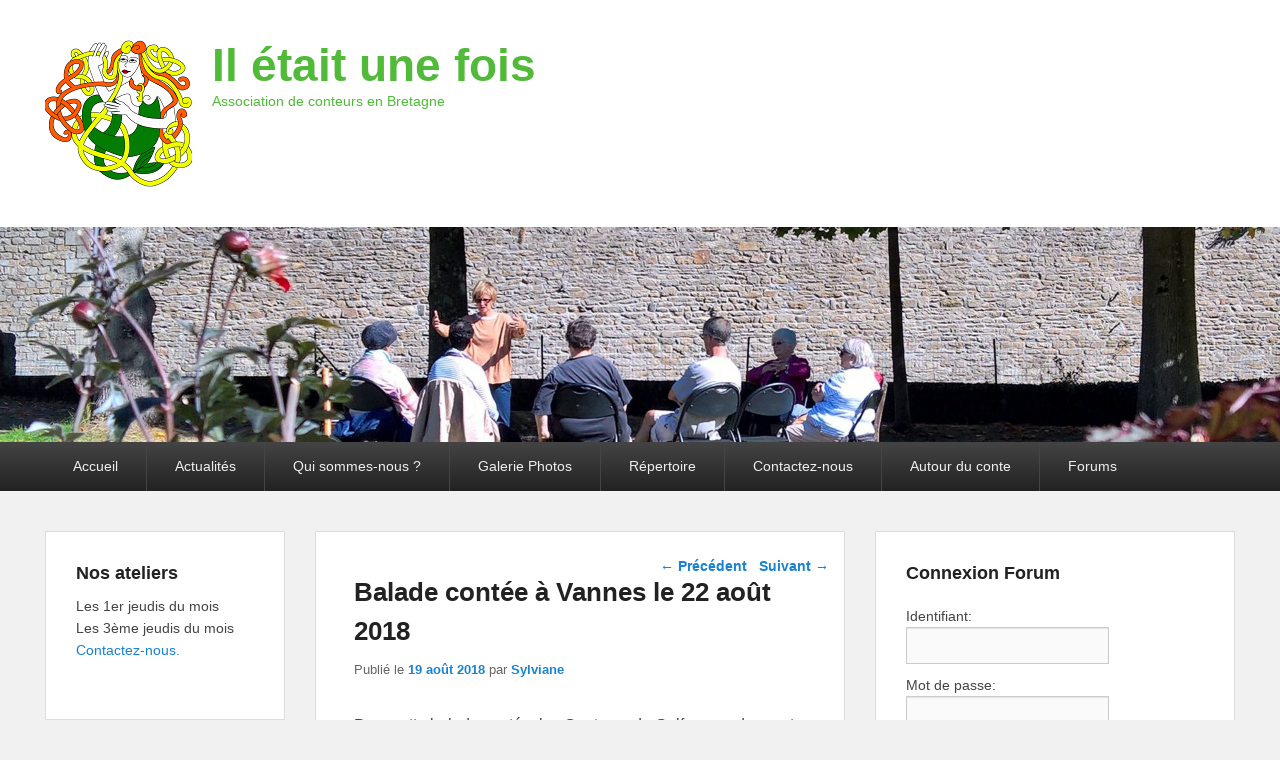

--- FILE ---
content_type: text/html; charset=UTF-8
request_url: http://iletait-unefois.org/balade-contee-a-vannes-le-22-aout-2018/
body_size: 60972
content:
<!DOCTYPE html>
<html lang="fr-FR">
<head>
<meta charset="UTF-8" />
<link rel="profile" href="http://gmpg.org/xfn/11" />
<link rel="pingback" href="http://iletait-unefois.org/xmlrpc.php" />
<meta name="viewport" content="width=device-width, initial-scale=1.0">
	<!-- This site is optimized with the Yoast SEO plugin v15.3 - https://yoast.com/wordpress/plugins/seo/ -->
	<title>Balade contée à Vannes le 22 août 2018 - Il était une fois</title>
	<meta name="robots" content="index, follow, max-snippet:-1, max-image-preview:large, max-video-preview:-1" />
	<link rel="canonical" href="http://iletait-unefois.org/balade-contee-a-vannes-le-22-aout-2018/" />
	<meta property="og:locale" content="fr_FR" />
	<meta property="og:type" content="article" />
	<meta property="og:title" content="Balade contée à Vannes le 22 août 2018 - Il était une fois" />
	<meta property="og:description" content="Pour cette balade contée, les Conteurs du Golfe nous donnent carte blanche. Cette balade dure environ 1h30, avec des arrêts pour écouter nos histoires de terre et de mer. Pour Continue Reading &rarr;" />
	<meta property="og:url" content="http://iletait-unefois.org/balade-contee-a-vannes-le-22-aout-2018/" />
	<meta property="og:site_name" content="Il était une fois" />
	<meta property="article:publisher" content="https://www.facebook.com/iletait.unefois.lorient/" />
	<meta property="article:published_time" content="2018-08-19T20:15:19+00:00" />
	<meta property="article:modified_time" content="2018-08-19T20:21:04+00:00" />
	<meta property="og:image" content="http://iletait-unefois.org/wp-content/uploads/2018/08/baladevannes.jpg" />
	<meta property="og:image:width" content="540" />
	<meta property="og:image:height" content="375" />
	<meta name="twitter:card" content="summary" />
	<meta name="twitter:label1" content="Écrit par">
	<meta name="twitter:data1" content="Sylviane">
	<meta name="twitter:label2" content="Durée de lecture est.">
	<meta name="twitter:data2" content="0 minute">
	<script type="application/ld+json" class="yoast-schema-graph">{"@context":"https://schema.org","@graph":[{"@type":"Organization","@id":"http://iletait-unefois.org/#organization","name":"Il Etait Une Fois Lorient","url":"http://iletait-unefois.org/","sameAs":["https://www.facebook.com/iletait.unefois.lorient/"],"logo":{"@type":"ImageObject","@id":"http://iletait-unefois.org/#logo","inLanguage":"fr-FR","url":"http://iletait-unefois.org/wp-content/uploads/2019/05/LOGO-FINI-150-1.png","width":150,"height":147,"caption":"Il Etait Une Fois Lorient"},"image":{"@id":"http://iletait-unefois.org/#logo"}},{"@type":"WebSite","@id":"http://iletait-unefois.org/#website","url":"http://iletait-unefois.org/","name":"Il \u00e9tait une fois","description":"Association de conteurs en Bretagne","publisher":{"@id":"http://iletait-unefois.org/#organization"},"potentialAction":[{"@type":"SearchAction","target":"http://iletait-unefois.org/?s={search_term_string}","query-input":"required name=search_term_string"}],"inLanguage":"fr-FR"},{"@type":"ImageObject","@id":"http://iletait-unefois.org/balade-contee-a-vannes-le-22-aout-2018/#primaryimage","inLanguage":"fr-FR","url":"http://iletait-unefois.org/wp-content/uploads/2018/08/baladevannes.jpg","width":540,"height":375},{"@type":"WebPage","@id":"http://iletait-unefois.org/balade-contee-a-vannes-le-22-aout-2018/#webpage","url":"http://iletait-unefois.org/balade-contee-a-vannes-le-22-aout-2018/","name":"Balade cont\u00e9e \u00e0 Vannes le 22 ao\u00fbt 2018 - Il \u00e9tait une fois","isPartOf":{"@id":"http://iletait-unefois.org/#website"},"primaryImageOfPage":{"@id":"http://iletait-unefois.org/balade-contee-a-vannes-le-22-aout-2018/#primaryimage"},"datePublished":"2018-08-19T20:15:19+00:00","dateModified":"2018-08-19T20:21:04+00:00","inLanguage":"fr-FR","potentialAction":[{"@type":"ReadAction","target":["http://iletait-unefois.org/balade-contee-a-vannes-le-22-aout-2018/"]}]},{"@type":"Article","@id":"http://iletait-unefois.org/balade-contee-a-vannes-le-22-aout-2018/#article","isPartOf":{"@id":"http://iletait-unefois.org/balade-contee-a-vannes-le-22-aout-2018/#webpage"},"author":{"@id":"http://iletait-unefois.org/#/schema/person/a8ec34e586abee42625772375d19c939"},"headline":"Balade cont\u00e9e \u00e0 Vannes le 22 ao\u00fbt 2018","datePublished":"2018-08-19T20:15:19+00:00","dateModified":"2018-08-19T20:21:04+00:00","mainEntityOfPage":{"@id":"http://iletait-unefois.org/balade-contee-a-vannes-le-22-aout-2018/#webpage"},"publisher":{"@id":"http://iletait-unefois.org/#organization"},"image":{"@id":"http://iletait-unefois.org/balade-contee-a-vannes-le-22-aout-2018/#primaryimage"},"keywords":"balade cont\u00e9e,Vannes","articleSection":"Ev\u00e8nements,Nos temps forts","inLanguage":"fr-FR"},{"@type":"Person","@id":"http://iletait-unefois.org/#/schema/person/a8ec34e586abee42625772375d19c939","name":"Sylviane","image":{"@type":"ImageObject","@id":"http://iletait-unefois.org/#personlogo","inLanguage":"fr-FR","url":"http://0.gravatar.com/avatar/3499e2010a93da04726b342058a6aefa?s=96&d=mm&r=g","caption":"Sylviane"}}]}</script>
	<!-- / Yoast SEO plugin. -->


<link rel='dns-prefetch' href='//maxcdn.bootstrapcdn.com' />
<link rel='dns-prefetch' href='//s.w.org' />
<link rel="alternate" type="application/rss+xml" title="Il était une fois &raquo; Flux" href="http://iletait-unefois.org/feed/" />
		<script type="text/javascript">
			window._wpemojiSettings = {"baseUrl":"https:\/\/s.w.org\/images\/core\/emoji\/13.0.0\/72x72\/","ext":".png","svgUrl":"https:\/\/s.w.org\/images\/core\/emoji\/13.0.0\/svg\/","svgExt":".svg","source":{"concatemoji":"http:\/\/iletait-unefois.org\/wp-includes\/js\/wp-emoji-release.min.js?ver=5.5.3"}};
			!function(e,a,t){var r,n,o,i,p=a.createElement("canvas"),s=p.getContext&&p.getContext("2d");function c(e,t){var a=String.fromCharCode;s.clearRect(0,0,p.width,p.height),s.fillText(a.apply(this,e),0,0);var r=p.toDataURL();return s.clearRect(0,0,p.width,p.height),s.fillText(a.apply(this,t),0,0),r===p.toDataURL()}function l(e){if(!s||!s.fillText)return!1;switch(s.textBaseline="top",s.font="600 32px Arial",e){case"flag":return!c([127987,65039,8205,9895,65039],[127987,65039,8203,9895,65039])&&(!c([55356,56826,55356,56819],[55356,56826,8203,55356,56819])&&!c([55356,57332,56128,56423,56128,56418,56128,56421,56128,56430,56128,56423,56128,56447],[55356,57332,8203,56128,56423,8203,56128,56418,8203,56128,56421,8203,56128,56430,8203,56128,56423,8203,56128,56447]));case"emoji":return!c([55357,56424,8205,55356,57212],[55357,56424,8203,55356,57212])}return!1}function d(e){var t=a.createElement("script");t.src=e,t.defer=t.type="text/javascript",a.getElementsByTagName("head")[0].appendChild(t)}for(i=Array("flag","emoji"),t.supports={everything:!0,everythingExceptFlag:!0},o=0;o<i.length;o++)t.supports[i[o]]=l(i[o]),t.supports.everything=t.supports.everything&&t.supports[i[o]],"flag"!==i[o]&&(t.supports.everythingExceptFlag=t.supports.everythingExceptFlag&&t.supports[i[o]]);t.supports.everythingExceptFlag=t.supports.everythingExceptFlag&&!t.supports.flag,t.DOMReady=!1,t.readyCallback=function(){t.DOMReady=!0},t.supports.everything||(n=function(){t.readyCallback()},a.addEventListener?(a.addEventListener("DOMContentLoaded",n,!1),e.addEventListener("load",n,!1)):(e.attachEvent("onload",n),a.attachEvent("onreadystatechange",function(){"complete"===a.readyState&&t.readyCallback()})),(r=t.source||{}).concatemoji?d(r.concatemoji):r.wpemoji&&r.twemoji&&(d(r.twemoji),d(r.wpemoji)))}(window,document,window._wpemojiSettings);
		</script>
		<style type="text/css">
img.wp-smiley,
img.emoji {
	display: inline !important;
	border: none !important;
	box-shadow: none !important;
	height: 1em !important;
	width: 1em !important;
	margin: 0 .07em !important;
	vertical-align: -0.1em !important;
	background: none !important;
	padding: 0 !important;
}
</style>
	<link rel='stylesheet' id='wp-block-library-css'  href='http://iletait-unefois.org/wp-includes/css/dist/block-library/style.min.css?ver=5.5.3' type='text/css' media='all' />
<link rel='stylesheet' id='wp-block-library-theme-css'  href='http://iletait-unefois.org/wp-includes/css/dist/block-library/theme.min.css?ver=5.5.3' type='text/css' media='all' />
<link rel='stylesheet' id='bbp-default-css'  href='http://iletait-unefois.org/wp-content/plugins/bbpress/templates/default/css/bbpress.min.css?ver=2.6.9' type='text/css' media='all' />
<link rel='stylesheet' id='contact-form-7-css'  href='http://iletait-unefois.org/wp-content/plugins/contact-form-7/includes/css/styles.css?ver=5.4.1' type='text/css' media='all' />
<link rel='stylesheet' id='style-pack-latest-activity-css'  href='http://iletait-unefois.org/wp-content/plugins/bbp-style-pack//build/la-index.css?ver=5.5.3' type='text/css' media='all' />
<link rel='stylesheet' id='style-pack-login-css'  href='http://iletait-unefois.org/wp-content/plugins/bbp-style-pack//build/login-index.css?ver=5.5.3' type='text/css' media='all' />
<link rel='stylesheet' id='style-pack-single-topic-information-css'  href='http://iletait-unefois.org/wp-content/plugins/bbp-style-pack//build/ti-index.css?ver=5.5.3' type='text/css' media='all' />
<link rel='stylesheet' id='style-pack-single-forum-information-css'  href='http://iletait-unefois.org/wp-content/plugins/bbp-style-pack//build/fi-index.css?ver=5.5.3' type='text/css' media='all' />
<link rel='stylesheet' id='style-pack-forums-list-css'  href='http://iletait-unefois.org/wp-content/plugins/bbp-style-pack//build/flist-index.css?ver=5.5.3' type='text/css' media='all' />
<link rel='stylesheet' id='style-pack-topic-views-list-css'  href='http://iletait-unefois.org/wp-content/plugins/bbp-style-pack//build/topic-views-index.css?ver=5.5.3' type='text/css' media='all' />
<link rel='stylesheet' id='style-pack-statistics-list-css'  href='http://iletait-unefois.org/wp-content/plugins/bbp-style-pack//build/statistics-index.css?ver=5.5.3' type='text/css' media='all' />
<link rel='stylesheet' id='style-pack-search-form-css'  href='http://iletait-unefois.org/wp-content/plugins/bbp-style-pack//build/search-index.css?ver=5.5.3' type='text/css' media='all' />
<link rel='stylesheet' id='dashicons-css'  href='http://iletait-unefois.org/wp-includes/css/dashicons.min.css?ver=5.5.3' type='text/css' media='all' />
<link rel='stylesheet' id='catch-evolution-style-css'  href='http://iletait-unefois.org/wp-content/themes/catch-evolution/style.css?ver=20201118-102605' type='text/css' media='all' />
<link rel='stylesheet' id='catch-evolution-block-style-css'  href='http://iletait-unefois.org/wp-content/themes/catch-evolution/css/blocks.css?ver=1.0' type='text/css' media='all' />
<link rel='stylesheet' id='genericons-css'  href='http://iletait-unefois.org/wp-content/themes/catch-evolution/genericons/genericons.css?ver=3.4.1' type='text/css' media='all' />
<link rel='stylesheet' id='catchevolution-responsive-css'  href='http://iletait-unefois.org/wp-content/themes/catch-evolution/css/responsive.css?ver=5.5.3' type='text/css' media='all' />
<link rel='stylesheet' id='gdatt-attachments-css'  href='http://iletait-unefois.org/wp-content/plugins/gd-bbpress-attachments/css/front.min.css?ver=4.2_b2420_free' type='text/css' media='all' />
<link rel='stylesheet' id='cff-css'  href='http://iletait-unefois.org/wp-content/plugins/custom-facebook-feed/assets/css/cff-style.min.css?ver=4.1.8' type='text/css' media='all' />
<link rel='stylesheet' id='sb-font-awesome-css'  href='https://maxcdn.bootstrapcdn.com/font-awesome/4.7.0/css/font-awesome.min.css?ver=5.5.3' type='text/css' media='all' />
<link rel='stylesheet' id='newsletter-css'  href='http://iletait-unefois.org/wp-content/plugins/newsletter/style.css?ver=7.8.5' type='text/css' media='all' />
<script type='text/javascript' src='http://iletait-unefois.org/wp-includes/js/jquery/jquery.js?ver=1.12.4-wp' id='jquery-core-js'></script>
<script type='text/javascript' id='catchevolution-menu-js-extra'>
/* <![CDATA[ */
var screenReaderText = {"expand":"ouvrir le sous-menu","collapse":"fermer le sous-menu"};
/* ]]> */
</script>
<script type='text/javascript' src='http://iletait-unefois.org/wp-content/themes/catch-evolution/js/catchevolution-menu.min.js?ver=20171025' id='catchevolution-menu-js'></script>
<!--[if lt IE 9]>
<script type='text/javascript' src='http://iletait-unefois.org/wp-content/themes/catch-evolution/js/catchevolution-ielte8.min.js?ver=3.7.3' id='catchevolution-html5-js'></script>
<![endif]-->
<!--[if lte IE 6]>
<script type='text/javascript' src='http://iletait-unefois.org/wp-content/themes/catch-evolution/js/pngfix.min.js?ver=5.5.3' id='catchevolution-pngfix-js'></script>
<![endif]-->
<link rel="https://api.w.org/" href="http://iletait-unefois.org/wp-json/" /><link rel="alternate" type="application/json" href="http://iletait-unefois.org/wp-json/wp/v2/posts/2559" /><link rel="EditURI" type="application/rsd+xml" title="RSD" href="http://iletait-unefois.org/xmlrpc.php?rsd" />
<link rel="wlwmanifest" type="application/wlwmanifest+xml" href="http://iletait-unefois.org/wp-includes/wlwmanifest.xml" /> 
<meta name="generator" content="WordPress 5.5.3" />
<link rel='shortlink' href='http://iletait-unefois.org/?p=2559' />
<link rel="alternate" type="application/json+oembed" href="http://iletait-unefois.org/wp-json/oembed/1.0/embed?url=http%3A%2F%2Filetait-unefois.org%2Fbalade-contee-a-vannes-le-22-aout-2018%2F" />
<link rel="alternate" type="text/xml+oembed" href="http://iletait-unefois.org/wp-json/oembed/1.0/embed?url=http%3A%2F%2Filetait-unefois.org%2Fbalade-contee-a-vannes-le-22-aout-2018%2F&#038;format=xml" />
<script type='text/javascript' src='http://iletait-unefois.org/wp-includes/js/tw-sack.min.js?ver=1.6.1' id='sack-js'></script>
	<script type="text/javascript">
	// ajaxlogin settings
	var al_timeout = 1000;
	var al_redirectOnLogin = '';

	// constants
	var al_base_uri = 'http://iletait-unefois.org';
	var al_success = '1';
	var al_failure = '0';

	</script>
	<script type="text/javascript" src="http://iletait-unefois.org/wp-content/plugins/ajax-login/ajaxlogin.js"></script>

        <style type="text/css">
			.bbpressloginlinks{float:right;padding-right:20px;}
.bbpressregisterurl{margin-left:20px;}
.bbpresslostpasswordurl{margin-left:20px;}
.bbpresslogouturl{margin-left:20px;}		</style>
        <!-- <meta name="NextGEN" version="3.3.20" /> -->
<!-- refreshing cache -->	<style type="text/css">
			#site-title a,
		#site-description {
			color: #51ba39;
		}
		</style>
	<link rel="icon" href="http://iletait-unefois.org/wp-content/uploads/2018/01/cropped-FAVICON-32x32.png" sizes="32x32" />
<link rel="icon" href="http://iletait-unefois.org/wp-content/uploads/2018/01/cropped-FAVICON-192x192.png" sizes="192x192" />
<link rel="apple-touch-icon" href="http://iletait-unefois.org/wp-content/uploads/2018/01/cropped-FAVICON-180x180.png" />
<meta name="msapplication-TileImage" content="http://iletait-unefois.org/wp-content/uploads/2018/01/cropped-FAVICON-270x270.png" />
<link rel='stylesheet' id='nextgen_widgets_style-css'  href='http://iletait-unefois.org/wp-content/plugins/nextgen-gallery/products/photocrati_nextgen/modules/widget/static/widgets.css?ver=3.3.20' type='text/css' media='all' />
<link rel='stylesheet' id='nextgen_basic_slideshow_style-css'  href='http://iletait-unefois.org/wp-content/plugins/nextgen-gallery/products/photocrati_nextgen/modules/nextgen_basic_gallery/static/slideshow/ngg_basic_slideshow.css?ver=3.3.20' type='text/css' media='all' />
<link rel='stylesheet' id='ngg_basic_slideshow_style-css'  href='http://iletait-unefois.org/wp-content/plugins/nextgen-gallery/products/photocrati_nextgen/modules/nextgen_basic_gallery/static/slideshow/ngg_basic_slideshow.css?ver=3.3.20' type='text/css' media='all' />
<link rel='stylesheet' id='ngg_slick_slideshow_style-css'  href='http://iletait-unefois.org/wp-content/plugins/nextgen-gallery/products/photocrati_nextgen/modules/nextgen_basic_gallery/static/slideshow/slick/slick.css?ver=3.3.20' type='text/css' media='all' />
<link rel='stylesheet' id='ngg_slick_slideshow_theme-css'  href='http://iletait-unefois.org/wp-content/plugins/nextgen-gallery/products/photocrati_nextgen/modules/nextgen_basic_gallery/static/slideshow/slick/slick-theme.css?ver=3.3.20' type='text/css' media='all' />
<link rel='stylesheet' id='ngg_trigger_buttons-css'  href='http://iletait-unefois.org/wp-content/plugins/nextgen-gallery/products/photocrati_nextgen/modules/nextgen_gallery_display/static/trigger_buttons.css?ver=3.3.20' type='text/css' media='all' />
<link rel='stylesheet' id='simplelightbox-0-css'  href='http://iletait-unefois.org/wp-content/plugins/nextgen-gallery/products/photocrati_nextgen/modules/lightbox/static/simplelightbox/simple-lightbox.css?ver=3.3.20' type='text/css' media='all' />
<link rel='stylesheet' id='fontawesome_v4_shim_style-css'  href='https://use.fontawesome.com/releases/v5.3.1/css/v4-shims.css?ver=5.5.3' type='text/css' media='all' />
<link rel='stylesheet' id='fontawesome-css'  href='https://use.fontawesome.com/releases/v5.3.1/css/all.css?ver=5.5.3' type='text/css' media='all' />
<link rel='stylesheet' id='nggallery-css'  href='http://iletait-unefois.org/wp-content/plugins/nextgen-gallery/products/photocrati_nextgen/modules/ngglegacy/css/nggallery.css?ver=3.3.20' type='text/css' media='all' />
</head>

<body class="post-template-default single single-post postid-2559 single-format-standard wp-custom-logo wp-embed-responsive three-columns">



<div id="page" class="hfeed site">

	
    
	<header id="branding" role="banner">
    	
    	<div id="header-content" class="clearfix">

        	<div class="wrapper">
				<div id="logo-wrap" class="clearfix"><!-- refreshing transient cache -->
				<div id="site-logo" class="title-right"><a href="http://iletait-unefois.org/" class="custom-logo-link" rel="home"><img width="147" height="147" src="http://iletait-unefois.org/wp-content/uploads/2019/05/cropped-LOGO-FINI-150-1.png" class="custom-logo" alt="Il était une fois" /></a></div><!-- #site-logo -->			<div id="site-details" class="normal">
												<p id="site-title"><a href="http://iletait-unefois.org/" title="Il était une fois" rel="home">Il était une fois</a></p>
														<p id="site-description">Association de conteurs en Bretagne</p>
					</div>
		</div><!-- #logo-wrap -->
            </div><!-- .wrapper -->

      	</div><!-- #header-content -->

    			<div id="header-image">
			<img src="http://iletait-unefois.org/wp-content/uploads/2018/10/cropped-WP_20180916_15_55_31_Pro.jpg" alt="" />
		</div>
	
	</header><!-- #branding -->

        
        <div id="header-menu">

                            <div id="access" class="menu-access-wrap clearfix">
                    <div id="mobile-primary-menu" class="mobile-menu-anchor primary-menu">
                        <button id="menu-toggle-primary" class="genericon genericon-menu">
                            <span class="mobile-menu-text">Menu</span>
                        </button>
                    </div><!-- #mobile-primary-menu -->

                    <div id="site-header-menu-primary" class="site-menu">
                        <nav id="access-primary-menu" class="main-navigation" role="navigation" aria-label="Premier menu">
                            <h3 class="screen-reader-text">Premier menu</h3>
                            <div class="menu-header-container wrapper"><ul class="menu"><li id="menu-item-188" class="menu-item menu-item-type-post_type menu-item-object-page menu-item-188"><a href="http://iletait-unefois.org/accueil/">Accueil</a></li>
<li id="menu-item-3450" class="menu-item menu-item-type-taxonomy menu-item-object-category current-post-ancestor menu-item-3450"><a href="http://iletait-unefois.org/category/categorie-1/">Actualités</a></li>
<li id="menu-item-3417" class="menu-item menu-item-type-taxonomy menu-item-object-category menu-item-3417"><a href="http://iletait-unefois.org/category/articles/qui-sommes-nous/">Qui sommes-nous ?</a></li>
<li id="menu-item-2193" class="menu-item menu-item-type-post_type menu-item-object-page menu-item-2193"><a href="http://iletait-unefois.org/galerie-photos/">Galerie Photos</a></li>
<li id="menu-item-3381" class="menu-item menu-item-type-taxonomy menu-item-object-category menu-item-has-children menu-item-3381"><a href="http://iletait-unefois.org/category/repertoire/">Répertoire</a>
<ul class="sub-menu">
	<li id="menu-item-3418" class="menu-item menu-item-type-post_type menu-item-object-page menu-item-3418"><a href="http://iletait-unefois.org/tarifs/">Tarifs</a></li>
</ul>
</li>
<li id="menu-item-181" class="menu-item menu-item-type-post_type menu-item-object-page menu-item-181"><a href="http://iletait-unefois.org/contactez-nous/">Contactez-nous</a></li>
<li id="menu-item-3394" class="menu-item menu-item-type-post_type menu-item-object-page menu-item-has-children menu-item-3394"><a href="http://iletait-unefois.org/autour-du-conte/">Autour du conte</a>
<ul class="sub-menu">
	<li id="menu-item-3395" class="menu-item menu-item-type-post_type menu-item-object-page menu-item-3395"><a href="http://iletait-unefois.org/autour-du-conte/pratique/">Pratique</a></li>
	<li id="menu-item-3396" class="menu-item menu-item-type-post_type menu-item-object-page menu-item-3396"><a href="http://iletait-unefois.org/autour-du-conte/amis/">Amis</a></li>
	<li id="menu-item-3397" class="menu-item menu-item-type-post_type menu-item-object-page menu-item-3397"><a href="http://iletait-unefois.org/autour-du-conte/liens-festivals-contes/">Liens festivals contes</a></li>
	<li id="menu-item-3398" class="menu-item menu-item-type-post_type menu-item-object-page menu-item-3398"><a href="http://iletait-unefois.org/autour-du-conte/conteurs-et-associations/">Conteurs et associations</a></li>
	<li id="menu-item-3411" class="menu-item menu-item-type-taxonomy menu-item-object-category menu-item-3411"><a href="http://iletait-unefois.org/category/categorie-1/autour-du-conte-articles/">Autour du conte</a></li>
</ul>
</li>
<li id="menu-item-3407" class="menu-item menu-item-type-custom menu-item-object-custom menu-item-3407"><a href="http://iletait-unefois.org/forums/">Forums</a></li>
</ul></div>                        </nav><!-- #access-primary-menu -->
                    </div><!-- #site-header-menu-primary -->
                </div><!-- #access -->
            
            
        </div><!-- #header-menu -->
    
	
	<div id="main" class="clearfix">
    	<div class="wrapper">

 			
            <div class="content-sidebar-wrap">

				
                <div id="primary">

                    
                    <div id="content" role="main">
                        
				
					<nav id="nav-single">
						<h3 class="assistive-text">Navigation dans les articles</h3>
						<span class="nav-previous"><a href="http://iletait-unefois.org/album-festival-interceltique-2018/" rel="prev"><span class="meta-nav">&larr;</span> Précédent</a></span>
						<span class="nav-next"><a href="http://iletait-unefois.org/aperi-contes-le-24-aout-2018-a-la-mediatheque-de-locoal-mendon/" rel="next">Suivant <span class="meta-nav">&rarr;</span></a></span>
					</nav><!-- #nav-single -->

					
<article id="post-2559" class="post-2559 post type-post status-publish format-standard has-post-thumbnail hentry category-evenements category-nos-temps-forts tag-balade-contee tag-vannes">
	<header class="entry-header">
		<h1 class="entry-title">Balade contée à Vannes le 22 août 2018</h1>

		            <div class="entry-meta">
                <span class="sep">Publié le </span><a href="http://iletait-unefois.org/balade-contee-a-vannes-le-22-aout-2018/" title="22 h 15 min" rel="bookmark"><time class="entry-date updated" datetime="2018-08-19T22:15:19+02:00" pubdate>19 août 2018</time></a><span class="by-author"> <span class="sep"> par </span> <span class="author vcard"><a class="url fn n" href="http://iletait-unefois.org/author/sylviane/" title="Voir tous les posts par Sylviane" rel="author">Sylviane</a></span></span>                            </div><!-- .entry-meta -->
			</header><!-- .entry-header -->

	<div class="entry-content">
		<p><span id="fbPhotoSnowliftCaption" class="fbPhotosPhotoCaption" tabindex="0" aria-live="polite" data-ft="{&quot;tn&quot;:&quot;K&quot;}"><span class="hasCaption">Pour cette balade contée, les Conteurs du Golfe nous donnent carte blanche. </span></span></p>
<p><span id="fbPhotoSnowliftCaption" class="fbPhotosPhotoCaption" tabindex="0" aria-live="polite" data-ft="{&quot;tn&quot;:&quot;K&quot;}"><span class="hasCaption">Cette balade dure environ 1h30, avec des arrêts pour écouter nos histoires de terre et de mer.</span></span></p>
<p><span id="fbPhotoSnowliftCaption" class="fbPhotosPhotoCaption" tabindex="0" aria-live="polite" data-ft="{&quot;tn&quot;:&quot;K&quot;}"><span class="hasCaption"> Pour le confort de l&rsquo;écoute, pensez à apporter un petit siège pliant. </span></span></p>
<p><span id="fbPhotoSnowliftCaption" class="fbPhotosPhotoCaption" tabindex="0" aria-live="polite" data-ft="{&quot;tn&quot;:&quot;K&quot;}"><span class="hasCaption">Infos pratiques :<br />
Rendez-vous Mercredi 22 août, 20h30, maison de la nature, rue des Salines, Vannes.<br />
Tarif participation libre. Contact : 07 67 01 89 42, conteursdugolfe@gmail.com</span></span></p>
			</div><!-- .entry-content -->

	<footer class="entry-meta">
		Cette entrée a été publiée dans <a href="http://iletait-unefois.org/category/categorie-1/evenements/" rel="category tag">Evènements</a>,<a href="http://iletait-unefois.org/category/categorie-1/nos-temps-forts/" rel="category tag">Nos temps forts</a> et marquée <a href="http://iletait-unefois.org/tag/balade-contee/" rel="tag">balade contée</a>,<a href="http://iletait-unefois.org/tag/vannes/" rel="tag">Vannes</a> par <a href="http://iletait-unefois.org/author/sylviane/">Sylviane</a>. Marquer le <a href="http://iletait-unefois.org/balade-contee-a-vannes-le-22-aout-2018/"title="Permalien vers Balade contée à Vannes le 22 août 2018" rel="bookmark">permalien</a>.		
		
	</footer><!-- .entry-meta -->
</article><!-- #post-2559 -->


						<div id="comments">
	
	
	
	
</div><!-- #comments -->
				
			</div><!-- #content -->
		</div><!-- #primary -->
        
    <div id="secondary" class="widget-area" role="complementary">
		<aside id="bbp_login_widget-2" class="widget bbp_widget_login"><h3 class="widget-title">Connexion Forum</h3>
			<form method="post" action="http://iletait-unefois.org/wp-login.php" class="bbp-login-form">
				<fieldset class="bbp-form">
					<legend>Connexion</legend>

					<div class="bbp-username">
						<label for="user_login">Identifiant: </label>
						<input type="text" name="log" value="" size="20" maxlength="100" id="user_login" autocomplete="off" />
					</div>

					<div class="bbp-password">
						<label for="user_pass">Mot de passe: </label>
						<input type="password" name="pwd" value="" size="20" id="user_pass" autocomplete="off" />
					</div>

					<div class="bbp-remember-me">
						<input type="checkbox" name="rememberme" value="forever"  id="rememberme" />
						<label for="rememberme">Rester connect&eacute;</label>
					</div>

					
					<div class="bbp-submit-wrapper">

						<button type="submit" name="user-submit" id="user-submit" class="button submit user-submit">Connexion</button>

						
	<input type="hidden" name="user-cookie" value="1" />

	<input type="hidden" id="bbp_redirect_to" name="redirect_to" value="http://iletait-unefois.org/balade-contee-a-vannes-le-22-aout-2018/" /><input type="hidden" id="_wpnonce" name="_wpnonce" value="20a22c8994" /><input type="hidden" name="_wp_http_referer" value="/balade-contee-a-vannes-le-22-aout-2018/" />
					</div>

					
				</fieldset>
			</form>

		</aside>
		<aside id="recent-posts-5" class="widget widget_recent_entries">
		<h3 class="widget-title">Articles récents</h3>
		<ul>
											<li>
					<a href="http://iletait-unefois.org/amnesty-international/">Amnesty international</a>
									</li>
											<li>
					<a href="http://iletait-unefois.org/soiree-contes-et-chataignes-a-hennebont/">Soirée contes et châtaignes à Hennebont</a>
									</li>
											<li>
					<a href="http://iletait-unefois.org/soiree-contes-a-lembarcadere/">soirée contes à l&#8217;embarcadère</a>
									</li>
											<li>
					<a href="http://iletait-unefois.org/balade-contee-a-caudan/">balade contée à Caudan</a>
									</li>
											<li>
					<a href="http://iletait-unefois.org/et-pour-nos-anciens/">Et pour nos anciens</a>
									</li>
					</ul>

		</aside><aside id="categories-2" class="widget widget_categories"><h3 class="widget-title">Catégories</h3>
			<ul>
					<li class="cat-item cat-item-6"><a href="http://iletait-unefois.org/category/categorie-1/">Actualités</a>
<ul class='children'>
	<li class="cat-item cat-item-39"><a href="http://iletait-unefois.org/category/categorie-1/ateliers-et-formations/" title=" ">Ateliers et formations</a>
</li>
	<li class="cat-item cat-item-44"><a href="http://iletait-unefois.org/category/categorie-1/autour-du-conte-articles/">Autour du conte</a>
</li>
	<li class="cat-item cat-item-28"><a href="http://iletait-unefois.org/category/categorie-1/evenements/">Evènements</a>
</li>
	<li class="cat-item cat-item-43"><a href="http://iletait-unefois.org/category/categorie-1/info-flash/">Info flash</a>
</li>
	<li class="cat-item cat-item-36"><a href="http://iletait-unefois.org/category/categorie-1/nos-temps-forts/">Nos temps forts</a>
</li>
	<li class="cat-item cat-item-1"><a href="http://iletait-unefois.org/category/categorie-1/prochain-atelier/">Prochains ateliers</a>
</li>
	<li class="cat-item cat-item-40"><a href="http://iletait-unefois.org/category/categorie-1/racontees/">Racontees</a>
</li>
</ul>
</li>
	<li class="cat-item cat-item-30"><a href="http://iletait-unefois.org/category/articles/" title="&nbsp;">Articles</a>
<ul class='children'>
	<li class="cat-item cat-item-37"><a href="http://iletait-unefois.org/category/articles/nos-publics-nos-tarifs/">Nos publics &#8211; nos tarifs</a>
</li>
	<li class="cat-item cat-item-38"><a href="http://iletait-unefois.org/category/articles/qui-sommes-nous/">Qui sommes-nous ?</a>
</li>
</ul>
</li>
	<li class="cat-item cat-item-35"><a href="http://iletait-unefois.org/category/contributs/">Contributs</a>
<ul class='children'>
	<li class="cat-item cat-item-45"><a href="http://iletait-unefois.org/category/contributs/coups-de-cur-pour-un-spectacle/" title="Cette page est ouverte à tous ceux qui ont vu et aimé un spectacle autour de la Parole. Vous pouvez rédiger et nous expédier un article.... et si vous le souhaitez une interview de l&#039;artiste sur son spectacle et sa démarche.Nous le mettrons en ligne sur ce site.
Ceux qui n&#039;utilisent pas Microsoft Outlook peuvent expédier leur article directement à cette adresse : iletaitune.fois@yahoo.fr">Coups de cœur</a>
</li>
</ul>
</li>
	<li class="cat-item cat-item-91"><a href="http://iletait-unefois.org/category/repertoire/">Répertoire</a>
</li>
			</ul>

			</aside><aside id="tag_cloud-2" class="widget widget_tag_cloud"><h3 class="widget-title">Mots-clés</h3><div class="tagcloud"><a href="http://iletait-unefois.org/tag/aperi-contes/" class="tag-cloud-link tag-link-73 tag-link-position-1" style="font-size: 11.405405405405pt;" aria-label="apéri-contes (2 éléments)">apéri-contes<span class="tag-link-count"> (2)</span></a>
<a href="http://iletait-unefois.org/tag/assemblee-generale/" class="tag-cloud-link tag-link-88 tag-link-position-2" style="font-size: 8pt;" aria-label="assemblée générale (1 élément)">assemblée générale<span class="tag-link-count"> (1)</span></a>
<a href="http://iletait-unefois.org/tag/associations/" class="tag-cloud-link tag-link-111 tag-link-position-3" style="font-size: 8pt;" aria-label="associations (1 élément)">associations<span class="tag-link-count"> (1)</span></a>
<a href="http://iletait-unefois.org/tag/ateliers/" class="tag-cloud-link tag-link-78 tag-link-position-4" style="font-size: 13.675675675676pt;" aria-label="ateliers (3 éléments)">ateliers<span class="tag-link-count"> (3)</span></a>
<a href="http://iletait-unefois.org/tag/au-vinocrate/" class="tag-cloud-link tag-link-104 tag-link-position-5" style="font-size: 17.081081081081pt;" aria-label="au Vinocrate (5 éléments)">au Vinocrate<span class="tag-link-count"> (5)</span></a>
<a href="http://iletait-unefois.org/tag/aventure/" class="tag-cloud-link tag-link-19 tag-link-position-6" style="font-size: 8pt;" aria-label="Aventure (1 élément)">Aventure<span class="tag-link-count"> (1)</span></a>
<a href="http://iletait-unefois.org/tag/balade-contee/" class="tag-cloud-link tag-link-69 tag-link-position-7" style="font-size: 17.081081081081pt;" aria-label="balade contée (5 éléments)">balade contée<span class="tag-link-count"> (5)</span></a>
<a href="http://iletait-unefois.org/tag/carnac/" class="tag-cloud-link tag-link-107 tag-link-position-8" style="font-size: 8pt;" aria-label="Carnac (1 élément)">Carnac<span class="tag-link-count"> (1)</span></a>
<a href="http://iletait-unefois.org/tag/contes-autour-du-monde/" class="tag-cloud-link tag-link-89 tag-link-position-9" style="font-size: 8pt;" aria-label="contes autour du monde (1 élément)">contes autour du monde<span class="tag-link-count"> (1)</span></a>
<a href="http://iletait-unefois.org/tag/contes-darbres/" class="tag-cloud-link tag-link-77 tag-link-position-10" style="font-size: 8pt;" aria-label="contes d&#039;arbres (1 élément)">contes d&#039;arbres<span class="tag-link-count"> (1)</span></a>
<a href="http://iletait-unefois.org/tag/contes-de-mer/" class="tag-cloud-link tag-link-90 tag-link-position-11" style="font-size: 8pt;" aria-label="contes de mer (1 élément)">contes de mer<span class="tag-link-count"> (1)</span></a>
<a href="http://iletait-unefois.org/tag/contes-de-nature/" class="tag-cloud-link tag-link-85 tag-link-position-12" style="font-size: 11.405405405405pt;" aria-label="contes de nature (2 éléments)">contes de nature<span class="tag-link-count"> (2)</span></a>
<a href="http://iletait-unefois.org/tag/contes-de-noel/" class="tag-cloud-link tag-link-86 tag-link-position-13" style="font-size: 21.243243243243pt;" aria-label="contes de Noël (9 éléments)">contes de Noël<span class="tag-link-count"> (9)</span></a>
<a href="http://iletait-unefois.org/tag/contes-gourmands/" class="tag-cloud-link tag-link-72 tag-link-position-14" style="font-size: 8pt;" aria-label="contes gourmands (1 élément)">contes gourmands<span class="tag-link-count"> (1)</span></a>
<a href="http://iletait-unefois.org/tag/contes-pour-les-enfants/" class="tag-cloud-link tag-link-75 tag-link-position-15" style="font-size: 11.405405405405pt;" aria-label="contes pour les enfants (2 éléments)">contes pour les enfants<span class="tag-link-count"> (2)</span></a>
<a href="http://iletait-unefois.org/tag/contes-pour-les-tout-petits/" class="tag-cloud-link tag-link-67 tag-link-position-16" style="font-size: 13.675675675676pt;" aria-label="contes pour les tout-petits (3 éléments)">contes pour les tout-petits<span class="tag-link-count"> (3)</span></a>
<a href="http://iletait-unefois.org/tag/contes-a-faire-peur/" class="tag-cloud-link tag-link-76 tag-link-position-17" style="font-size: 13.675675675676pt;" aria-label="contes à faire peur (3 éléments)">contes à faire peur<span class="tag-link-count"> (3)</span></a>
<a href="http://iletait-unefois.org/tag/conteurs-du-golfe/" class="tag-cloud-link tag-link-109 tag-link-position-18" style="font-size: 8pt;" aria-label="conteurs du golfe (1 élément)">conteurs du golfe<span class="tag-link-count"> (1)</span></a>
<a href="http://iletait-unefois.org/tag/enfants/" class="tag-cloud-link tag-link-18 tag-link-position-19" style="font-size: 8pt;" aria-label="Enfants (1 élément)">Enfants<span class="tag-link-count"> (1)</span></a>
<a href="http://iletait-unefois.org/tag/festival-interceltique-de-lorient/" class="tag-cloud-link tag-link-70 tag-link-position-20" style="font-size: 13.675675675676pt;" aria-label="Festival Interceltique de Lorient (3 éléments)">Festival Interceltique de Lorient<span class="tag-link-count"> (3)</span></a>
<a href="http://iletait-unefois.org/tag/festivals/" class="tag-cloud-link tag-link-68 tag-link-position-21" style="font-size: 15.567567567568pt;" aria-label="festivals (4 éléments)">festivals<span class="tag-link-count"> (4)</span></a>
<a href="http://iletait-unefois.org/tag/hennebont/" class="tag-cloud-link tag-link-84 tag-link-position-22" style="font-size: 18.405405405405pt;" aria-label="Hennebont (6 éléments)">Hennebont<span class="tag-link-count"> (6)</span></a>
<a href="http://iletait-unefois.org/tag/improvisation/" class="tag-cloud-link tag-link-100 tag-link-position-23" style="font-size: 11.405405405405pt;" aria-label="improvisation (2 éléments)">improvisation<span class="tag-link-count"> (2)</span></a>
<a href="http://iletait-unefois.org/tag/jour-de-la-nuit/" class="tag-cloud-link tag-link-81 tag-link-position-24" style="font-size: 8pt;" aria-label="jour de la nuit (1 élément)">jour de la nuit<span class="tag-link-count"> (1)</span></a>
<a href="http://iletait-unefois.org/tag/le-city/" class="tag-cloud-link tag-link-101 tag-link-position-25" style="font-size: 17.081081081081pt;" aria-label="le city (5 éléments)">le city<span class="tag-link-count"> (5)</span></a>
<a href="http://iletait-unefois.org/tag/lorient/" class="tag-cloud-link tag-link-65 tag-link-position-26" style="font-size: 20.297297297297pt;" aria-label="Lorient (8 éléments)">Lorient<span class="tag-link-count"> (8)</span></a>
<a href="http://iletait-unefois.org/tag/menteries/" class="tag-cloud-link tag-link-97 tag-link-position-27" style="font-size: 8pt;" aria-label="menteries (1 élément)">menteries<span class="tag-link-count"> (1)</span></a>
<a href="http://iletait-unefois.org/tag/mediatheque/" class="tag-cloud-link tag-link-108 tag-link-position-28" style="font-size: 11.405405405405pt;" aria-label="médiathèque (2 éléments)">médiathèque<span class="tag-link-count"> (2)</span></a>
<a href="http://iletait-unefois.org/tag/medievales/" class="tag-cloud-link tag-link-106 tag-link-position-29" style="font-size: 8pt;" aria-label="médiévales (1 élément)">médiévales<span class="tag-link-count"> (1)</span></a>
<a href="http://iletait-unefois.org/tag/nature/" class="tag-cloud-link tag-link-66 tag-link-position-30" style="font-size: 8pt;" aria-label="nature (1 élément)">nature<span class="tag-link-count"> (1)</span></a>
<a href="http://iletait-unefois.org/tag/nuit/" class="tag-cloud-link tag-link-80 tag-link-position-31" style="font-size: 8pt;" aria-label="nuit (1 élément)">nuit<span class="tag-link-count"> (1)</span></a>
<a href="http://iletait-unefois.org/tag/port-louis/" class="tag-cloud-link tag-link-99 tag-link-position-32" style="font-size: 8pt;" aria-label="Port-Louis (1 élément)">Port-Louis<span class="tag-link-count"> (1)</span></a>
<a href="http://iletait-unefois.org/tag/rencontre-de-conteurs/" class="tag-cloud-link tag-link-105 tag-link-position-33" style="font-size: 8pt;" aria-label="rencontre de conteurs (1 élément)">rencontre de conteurs<span class="tag-link-count"> (1)</span></a>
<a href="http://iletait-unefois.org/tag/scene-ouverte/" class="tag-cloud-link tag-link-102 tag-link-position-34" style="font-size: 22pt;" aria-label="scène ouverte (10 éléments)">scène ouverte<span class="tag-link-count"> (10)</span></a>
<a href="http://iletait-unefois.org/tag/stages/" class="tag-cloud-link tag-link-79 tag-link-position-35" style="font-size: 8pt;" aria-label="stages (1 élément)">stages<span class="tag-link-count"> (1)</span></a>
<a href="http://iletait-unefois.org/tag/tavarn-ty-gar/" class="tag-cloud-link tag-link-103 tag-link-position-36" style="font-size: 18.405405405405pt;" aria-label="Tavarn Ty Gar (6 éléments)">Tavarn Ty Gar<span class="tag-link-count"> (6)</span></a>
<a href="http://iletait-unefois.org/tag/vannes/" class="tag-cloud-link tag-link-71 tag-link-position-37" style="font-size: 8pt;" aria-label="Vannes (1 élément)">Vannes<span class="tag-link-count"> (1)</span></a>
<a href="http://iletait-unefois.org/tag/vinocrate/" class="tag-cloud-link tag-link-98 tag-link-position-38" style="font-size: 18.405405405405pt;" aria-label="vinocrate (6 éléments)">vinocrate<span class="tag-link-count"> (6)</span></a>
<a href="http://iletait-unefois.org/tag/ecole/" class="tag-cloud-link tag-link-110 tag-link-position-39" style="font-size: 8pt;" aria-label="école (1 élément)">école<span class="tag-link-count"> (1)</span></a></div>
</aside><aside id="slideshow-2" class="widget widget_slideshow"><h3 class="widget-title">Slideshow</h3><div class="ngg_slideshow widget">
    

<div class="ngg-galleryoverview ngg-slideshow"
	 id="ngg-slideshow-86d793e93a886fbe23d97cdb116bd3ff-20011261610"
     data-gallery-id="86d793e93a886fbe23d97cdb116bd3ff"
     style="max-width: 160px; max-height: 120px;">

 	<div id="ngg-image-0" class="ngg-gallery-slideshow-image" style="height:120px">

        <a href="http://iletait-unefois.org/wp-content/gallery/2016_08-festival_interceltique_de_lorient_2016/fil2016__24_20160908_1920790258.jpg"
           title=""
           data-src="http://iletait-unefois.org/wp-content/gallery/2016_08-festival_interceltique_de_lorient_2016/fil2016__24_20160908_1920790258.jpg"
           data-thumbnail="http://iletait-unefois.org/wp-content/gallery/2016_08-festival_interceltique_de_lorient_2016/thumbs/thumbs_fil2016__24_20160908_1920790258.jpg"
           data-image-id="449"
           data-title="fil2016__24_20160908_1920790258"
           data-description=""
           class="ngg-simplelightbox" rel="86d793e93a886fbe23d97cdb116bd3ff">

            <img data-image-id='449'
                 title=""
                 alt="fil2016__24_20160908_1920790258"
                 src="http://iletait-unefois.org/wp-content/gallery/2016_08-festival_interceltique_de_lorient_2016/fil2016__24_20160908_1920790258.jpg"
                 style="max-height: 100px;"/>
        </a>

        </div> 
<div id="ngg-image-1" class="ngg-gallery-slideshow-image" style="height:120px">

        <a href="http://iletait-unefois.org/wp-content/gallery/2016_08-festival_interceltique_de_lorient_2016/fil2016__3_20160908_1560959452.jpg"
           title=""
           data-src="http://iletait-unefois.org/wp-content/gallery/2016_08-festival_interceltique_de_lorient_2016/fil2016__3_20160908_1560959452.jpg"
           data-thumbnail="http://iletait-unefois.org/wp-content/gallery/2016_08-festival_interceltique_de_lorient_2016/thumbs/thumbs_fil2016__3_20160908_1560959452.jpg"
           data-image-id="465"
           data-title="fil2016__3_20160908_1560959452"
           data-description=""
           class="ngg-simplelightbox" rel="86d793e93a886fbe23d97cdb116bd3ff">

            <img data-image-id='465'
                 title=""
                 alt="fil2016__3_20160908_1560959452"
                 src="http://iletait-unefois.org/wp-content/gallery/2016_08-festival_interceltique_de_lorient_2016/fil2016__3_20160908_1560959452.jpg"
                 style="max-height: 100px;"/>
        </a>

        </div> 
<div id="ngg-image-2" class="ngg-gallery-slideshow-image" style="height:120px">

        <a href="http://iletait-unefois.org/wp-content/gallery/2015_10-city-contes_faire_peur_25_octobre_2015/city25-10-2015_8_20151112_1021037999.jpg"
           title=""
           data-src="http://iletait-unefois.org/wp-content/gallery/2015_10-city-contes_faire_peur_25_octobre_2015/city25-10-2015_8_20151112_1021037999.jpg"
           data-thumbnail="http://iletait-unefois.org/wp-content/gallery/2015_10-city-contes_faire_peur_25_octobre_2015/thumbs/thumbs_city25-10-2015_8_20151112_1021037999.jpg"
           data-image-id="568"
           data-title="city25-10-2015_8_20151112_1021037999"
           data-description=""
           class="ngg-simplelightbox" rel="86d793e93a886fbe23d97cdb116bd3ff">

            <img data-image-id='568'
                 title=""
                 alt="city25-10-2015_8_20151112_1021037999"
                 src="http://iletait-unefois.org/wp-content/gallery/2015_10-city-contes_faire_peur_25_octobre_2015/city25-10-2015_8_20151112_1021037999.jpg"
                 style="max-height: 100px;"/>
        </a>

        </div> 
<div id="ngg-image-3" class="ngg-gallery-slideshow-image" style="height:120px">

        <a href="http://iletait-unefois.org/wp-content/gallery/2015_07-vannes-contes_en_balade_15_juillet_2015/vannesjuillet2015_17_20150720_1337088115.jpg"
           title=""
           data-src="http://iletait-unefois.org/wp-content/gallery/2015_07-vannes-contes_en_balade_15_juillet_2015/vannesjuillet2015_17_20150720_1337088115.jpg"
           data-thumbnail="http://iletait-unefois.org/wp-content/gallery/2015_07-vannes-contes_en_balade_15_juillet_2015/thumbs/thumbs_vannesjuillet2015_17_20150720_1337088115.jpg"
           data-image-id="608"
           data-title="vannesjuillet2015_17_20150720_1337088115"
           data-description=""
           class="ngg-simplelightbox" rel="86d793e93a886fbe23d97cdb116bd3ff">

            <img data-image-id='608'
                 title=""
                 alt="vannesjuillet2015_17_20150720_1337088115"
                 src="http://iletait-unefois.org/wp-content/gallery/2015_07-vannes-contes_en_balade_15_juillet_2015/vannesjuillet2015_17_20150720_1337088115.jpg"
                 style="max-height: 100px;"/>
        </a>

        </div> 
<div id="ngg-image-4" class="ngg-gallery-slideshow-image" style="height:120px">

        <a href="http://iletait-unefois.org/wp-content/gallery/2015_05-rencontre_de_conteurs_ploemeur_8-10_mai_2015/rencontreconteurs2015__45_20150611_1712785385.jpg"
           title=""
           data-src="http://iletait-unefois.org/wp-content/gallery/2015_05-rencontre_de_conteurs_ploemeur_8-10_mai_2015/rencontreconteurs2015__45_20150611_1712785385.jpg"
           data-thumbnail="http://iletait-unefois.org/wp-content/gallery/2015_05-rencontre_de_conteurs_ploemeur_8-10_mai_2015/thumbs/thumbs_rencontreconteurs2015__45_20150611_1712785385.jpg"
           data-image-id="665"
           data-title="rencontreconteurs2015__45_20150611_1712785385"
           data-description=""
           class="ngg-simplelightbox" rel="86d793e93a886fbe23d97cdb116bd3ff">

            <img data-image-id='665'
                 title=""
                 alt="rencontreconteurs2015__45_20150611_1712785385"
                 src="http://iletait-unefois.org/wp-content/gallery/2015_05-rencontre_de_conteurs_ploemeur_8-10_mai_2015/rencontreconteurs2015__45_20150611_1712785385.jpg"
                 style="max-height: 100px;"/>
        </a>

        </div> 
<div id="ngg-image-5" class="ngg-gallery-slideshow-image" style="height:120px">

        <a href="http://iletait-unefois.org/wp-content/gallery/2015_02-city-fevrier-2015/philippe0692.jpg"
           title=""
           data-src="http://iletait-unefois.org/wp-content/gallery/2015_02-city-fevrier-2015/philippe0692.jpg"
           data-thumbnail="http://iletait-unefois.org/wp-content/gallery/2015_02-city-fevrier-2015/thumbs/thumbs_philippe0692.jpg"
           data-image-id="757"
           data-title="philippe0692"
           data-description=""
           class="ngg-simplelightbox" rel="86d793e93a886fbe23d97cdb116bd3ff">

            <img data-image-id='757'
                 title=""
                 alt="philippe0692"
                 src="http://iletait-unefois.org/wp-content/gallery/2015_02-city-fevrier-2015/philippe0692.jpg"
                 style="max-height: 100px;"/>
        </a>

        </div> 
<div id="ngg-image-6" class="ngg-gallery-slideshow-image" style="height:120px">

        <a href="http://iletait-unefois.org/wp-content/gallery/2014_02-city-fevrier-2014/2014_20140210_1080870589.jpg"
           title=""
           data-src="http://iletait-unefois.org/wp-content/gallery/2014_02-city-fevrier-2014/2014_20140210_1080870589.jpg"
           data-thumbnail="http://iletait-unefois.org/wp-content/gallery/2014_02-city-fevrier-2014/thumbs/thumbs_2014_20140210_1080870589.jpg"
           data-image-id="929"
           data-title="2014_20140210_1080870589"
           data-description=""
           class="ngg-simplelightbox" rel="86d793e93a886fbe23d97cdb116bd3ff">

            <img data-image-id='929'
                 title=""
                 alt="2014_20140210_1080870589"
                 src="http://iletait-unefois.org/wp-content/gallery/2014_02-city-fevrier-2014/2014_20140210_1080870589.jpg"
                 style="max-height: 100px;"/>
        </a>

        </div> 
<div id="ngg-image-7" class="ngg-gallery-slideshow-image" style="height:120px">

        <a href="http://iletait-unefois.org/wp-content/gallery/2013_08-festival_interceltique_de_lorient_2013/fil_2013_10_20130919_2013524236.jpg"
           title=""
           data-src="http://iletait-unefois.org/wp-content/gallery/2013_08-festival_interceltique_de_lorient_2013/fil_2013_10_20130919_2013524236.jpg"
           data-thumbnail="http://iletait-unefois.org/wp-content/gallery/2013_08-festival_interceltique_de_lorient_2013/thumbs/thumbs_fil_2013_10_20130919_2013524236.jpg"
           data-image-id="1047"
           data-title="DIGITAL CAMERA"
           data-description=""
           class="ngg-simplelightbox" rel="86d793e93a886fbe23d97cdb116bd3ff">

            <img data-image-id='1047'
                 title=""
                 alt="DIGITAL CAMERA"
                 src="http://iletait-unefois.org/wp-content/gallery/2013_08-festival_interceltique_de_lorient_2013/fil_2013_10_20130919_2013524236.jpg"
                 style="max-height: 100px;"/>
        </a>

        </div> 
<div id="ngg-image-8" class="ngg-gallery-slideshow-image" style="height:120px">

        <a href="http://iletait-unefois.org/wp-content/gallery/2009_05-rencontre_de_conteurs_angers_mai_2009/angers2009_janine.JPG"
           title=""
           data-src="http://iletait-unefois.org/wp-content/gallery/2009_05-rencontre_de_conteurs_angers_mai_2009/angers2009_janine.JPG"
           data-thumbnail="http://iletait-unefois.org/wp-content/gallery/2009_05-rencontre_de_conteurs_angers_mai_2009/thumbs/thumbs_angers2009_janine.JPG"
           data-image-id="1281"
           data-title="angers2009_janine"
           data-description=""
           class="ngg-simplelightbox" rel="86d793e93a886fbe23d97cdb116bd3ff">

            <img data-image-id='1281'
                 title=""
                 alt="angers2009_janine"
                 src="http://iletait-unefois.org/wp-content/gallery/2009_05-rencontre_de_conteurs_angers_mai_2009/angers2009_janine.JPG"
                 style="max-height: 100px;"/>
        </a>

        </div> 
<div id="ngg-image-9" class="ngg-gallery-slideshow-image" style="height:120px">

        <a href="http://iletait-unefois.org/wp-content/gallery/2008_08-festival_interceltique_de_lorient_2008/monique_ken_fil2008.jpg"
           title=""
           data-src="http://iletait-unefois.org/wp-content/gallery/2008_08-festival_interceltique_de_lorient_2008/monique_ken_fil2008.jpg"
           data-thumbnail="http://iletait-unefois.org/wp-content/gallery/2008_08-festival_interceltique_de_lorient_2008/thumbs/thumbs_monique_ken_fil2008.jpg"
           data-image-id="1430"
           data-title="monique_ken_fil2008"
           data-description=""
           class="ngg-simplelightbox" rel="86d793e93a886fbe23d97cdb116bd3ff">

            <img data-image-id='1430'
                 title=""
                 alt="monique_ken_fil2008"
                 src="http://iletait-unefois.org/wp-content/gallery/2008_08-festival_interceltique_de_lorient_2008/monique_ken_fil2008.jpg"
                 style="max-height: 100px;"/>
        </a>

        </div> 
</div>



</div>
</aside>
			
    </div><!-- #secondary .widget-area -->
		</div><!-- #content-sidebar-wrap -->
            <div id="third" class="widget-area sidebar-three-columns" role="complementary">
		<aside id="text-5" class="widget widget_text"><h3 class="widget-title">Nos ateliers</h3>			<div class="textwidget"><p>Les 1er jeudis du mois<br />
Les 3ème jeudis du mois<br />
<a href="http://iletait-unefois.org/contactez-nous/">Contactez-nous.</a></p>
</div>
		</aside><aside id="text-7" class="widget widget_text"><h3 class="widget-title">Le panier de contes</h3>			<div class="textwidget"><p>Voici un aperçu de nos histoires. Écoutez et vous entendrez.</p>
<p>&nbsp;<br />
<iframe src="https://www.youtube.com/embed/YalJiPr2FdY" title="YouTube video player" frameborder="0" allow="accelerometer; autoplay; clipboard-write; encrypted-media; gyroscope; picture-in-picture" allowfullscreen></iframe></p>
</div>
		</aside>
    </div><!-- #sidebar-third-column .widget-area -->

   
	</div><!-- .wrapper -->
</div><!-- #main -->

    

<footer id="colophon" role="contentinfo">
	
    
	<div id="site-generator">	
    	<div class="wrapper">	
			
		<div class="social-profile"><ul><li class="facebook"><a href="https://www.facebook.com/iletait.unefois.lorient/" title="Facebook" target="_blank">Facebook</a></li>
		</ul></div><div class="copyright">Copyright &copy; 2025 <a href="http://iletait-unefois.org/" title="Il était une fois" ><span>Il était une fois</span></a> Tous droits réservés. </div><div class="powered"><span class="theme-name">Thème : Catch Evolution par</span><span class="theme-author"><a href="https://catchthemes.com/" target="_blank" title="Thèmes Catch">Thèmes Catch</a></span></div> 
       	</div><!-- .wrapper -->
    </div><!-- #site-generator -->
       
</footer><!-- #colophon -->

</div><!-- #page -->


<!-- ngg_resource_manager_marker --><script type='text/javascript' src='http://iletait-unefois.org/wp-includes/js/dist/vendor/wp-polyfill.min.js?ver=7.4.4' id='wp-polyfill-js'></script>
<script type='text/javascript' id='wp-polyfill-js-after'>
( 'fetch' in window ) || document.write( '<script src="http://iletait-unefois.org/wp-includes/js/dist/vendor/wp-polyfill-fetch.min.js?ver=3.0.0"></scr' + 'ipt>' );( document.contains ) || document.write( '<script src="http://iletait-unefois.org/wp-includes/js/dist/vendor/wp-polyfill-node-contains.min.js?ver=3.42.0"></scr' + 'ipt>' );( window.DOMRect ) || document.write( '<script src="http://iletait-unefois.org/wp-includes/js/dist/vendor/wp-polyfill-dom-rect.min.js?ver=3.42.0"></scr' + 'ipt>' );( window.URL && window.URL.prototype && window.URLSearchParams ) || document.write( '<script src="http://iletait-unefois.org/wp-includes/js/dist/vendor/wp-polyfill-url.min.js?ver=3.6.4"></scr' + 'ipt>' );( window.FormData && window.FormData.prototype.keys ) || document.write( '<script src="http://iletait-unefois.org/wp-includes/js/dist/vendor/wp-polyfill-formdata.min.js?ver=3.0.12"></scr' + 'ipt>' );( Element.prototype.matches && Element.prototype.closest ) || document.write( '<script src="http://iletait-unefois.org/wp-includes/js/dist/vendor/wp-polyfill-element-closest.min.js?ver=2.0.2"></scr' + 'ipt>' );
</script>
<script type='text/javascript' id='contact-form-7-js-extra'>
/* <![CDATA[ */
var wpcf7 = {"api":{"root":"http:\/\/iletait-unefois.org\/wp-json\/","namespace":"contact-form-7\/v1"}};
/* ]]> */
</script>
<script type='text/javascript' src='http://iletait-unefois.org/wp-content/plugins/contact-form-7/includes/js/index.js?ver=5.4.1' id='contact-form-7-js'></script>
<script type='text/javascript' src='http://iletait-unefois.org/wp-content/themes/catch-evolution/js/catchevolution-fitvids.min.js?ver=20130324' id='jquery-fitvids-js'></script>
<script type='text/javascript' id='gdatt-attachments-js-extra'>
/* <![CDATA[ */
var gdbbPressAttachmentsInit = {"max_files":"4","are_you_sure":"This operation is not reversible. Are you sure?"};
/* ]]> */
</script>
<script type='text/javascript' src='http://iletait-unefois.org/wp-content/plugins/gd-bbpress-attachments/js/front.min.js?ver=4.2_b2420_free' id='gdatt-attachments-js'></script>
<script type='text/javascript' src='http://iletait-unefois.org/wp-content/plugins/custom-facebook-feed/assets/js/cff-scripts.min.js?ver=4.1.8' id='cffscripts-js'></script>
<script type='text/javascript' src='http://iletait-unefois.org/wp-includes/js/wp-embed.min.js?ver=5.5.3' id='wp-embed-js'></script>
<script type='text/javascript' src='http://iletait-unefois.org/wp-content/plugins/nextgen-gallery/products/photocrati_nextgen/modules/nextgen_basic_gallery/static/slideshow/slick/slick.min.js?ver=3.3.20' id='ngg_slick-js'></script>
<script type='text/javascript' id='photocrati_ajax-js-extra'>
/* <![CDATA[ */
var photocrati_ajax = {"url":"http:\/\/iletait-unefois.org\/index.php?photocrati_ajax=1","wp_home_url":"http:\/\/iletait-unefois.org","wp_site_url":"http:\/\/iletait-unefois.org","wp_root_url":"http:\/\/iletait-unefois.org","wp_plugins_url":"http:\/\/iletait-unefois.org\/wp-content\/plugins","wp_content_url":"http:\/\/iletait-unefois.org\/wp-content","wp_includes_url":"http:\/\/iletait-unefois.org\/wp-includes\/","ngg_param_slug":"nggallery"};
/* ]]> */
</script>
<script type='text/javascript' src='http://iletait-unefois.org/wp-content/plugins/nextgen-gallery/products/photocrati_nextgen/modules/ajax/static/ajax.min.js?ver=3.3.20' id='photocrati_ajax-js'></script>
<script type='text/javascript' id='ngg_common-js-extra'>
/* <![CDATA[ */

var galleries = {};
galleries.gallery_86d793e93a886fbe23d97cdb116bd3ff = {"id":null,"ids":null,"source":"random_images","src":"","container_ids":[],"gallery_ids":[],"album_ids":[],"tag_ids":[],"display_type":"photocrati-nextgen_basic_slideshow","display":"","exclusions":[],"order_by":"sortorder","order_direction":"ASC","image_ids":[],"entity_ids":[],"tagcloud":false,"returns":"included","slug":"widget-slideshow-2","sortorder":[],"display_settings":{"use_lightbox_effect":true,"gallery_width":160,"gallery_height":120,"show_thumbnail_link":false,"thumbnail_link_text":"View Thumbnails","template":"","display_view":"default","autoplay":1,"pauseonhover":1,"arrows":0,"interval":3000,"transition_speed":300,"transition_style":"fade","ngg_triggers_display":"never","_errors":[],"entity_types":["image"],"show_slideshow_link":false,"use_imagebrowser_effect":false,"maximum_entity_count":10},"excluded_container_ids":[],"maximum_entity_count":10,"__defaults_set":true,"_errors":[],"ID":"86d793e93a886fbe23d97cdb116bd3ff"};
galleries.gallery_86d793e93a886fbe23d97cdb116bd3ff.wordpress_page_root = "http:\/\/iletait-unefois.org\/balade-contee-a-vannes-le-22-aout-2018\/";
var nextgen_lightbox_settings = {"static_path":"http:\/\/iletait-unefois.org\/wp-content\/plugins\/nextgen-gallery\/products\/photocrati_nextgen\/modules\/lightbox\/static\/{placeholder}","context":"nextgen_images"};
/* ]]> */
</script>
<script type='text/javascript' src='http://iletait-unefois.org/wp-content/plugins/nextgen-gallery/products/photocrati_nextgen/modules/nextgen_gallery_display/static/common.js?ver=3.3.20' id='ngg_common-js'></script>
<script type='text/javascript' id='ngg_common-js-after'>
            var nggLastTimeoutVal = 1000;

			var nggRetryFailedImage = function(img) {
				setTimeout(function(){
					img.src = img.src;
				}, nggLastTimeoutVal);
			
				nggLastTimeoutVal += 500;
			}
        
</script>
<script type='text/javascript' src='http://iletait-unefois.org/wp-content/plugins/nextgen-gallery/products/photocrati_nextgen/modules/nextgen_basic_gallery/static/slideshow/ngg_basic_slideshow.js?ver=3.3.20' id='photocrati-nextgen_basic_slideshow-js'></script>
<script type='text/javascript' src='http://iletait-unefois.org/wp-content/plugins/nextgen-gallery/products/photocrati_nextgen/modules/lightbox/static/lightbox_context.js?ver=3.3.20' id='ngg_lightbox_context-js'></script>
<script type='text/javascript' src='http://iletait-unefois.org/wp-content/plugins/nextgen-gallery/products/photocrati_nextgen/modules/lightbox/static/simplelightbox/simple-lightbox.js?ver=3.3.20' id='simplelightbox-0-js'></script>
<script type='text/javascript' src='http://iletait-unefois.org/wp-content/plugins/nextgen-gallery/products/photocrati_nextgen/modules/lightbox/static/simplelightbox/nextgen_simple_lightbox_init.js?ver=3.3.20' id='simplelightbox-1-js'></script>
<script type='text/javascript' src='https://use.fontawesome.com/releases/v5.3.1/js/v4-shims.js?ver=5.3.1' id='fontawesome_v4_shim-js'></script>
<script type='text/javascript' defer integrity="sha384-kW+oWsYx3YpxvjtZjFXqazFpA7UP/MbiY4jvs+RWZo2+N94PFZ36T6TFkc9O3qoB" crossorigin="anonymous" data-auto-replace-svg="false" data-keep-original-source="false" data-search-pseudo-elements src='https://use.fontawesome.com/releases/v5.3.1/js/all.js?ver=5.3.1' id='fontawesome-js'></script>
<!-- Custom Facebook Feed JS -->
<script type="text/javascript">var cffajaxurl = "http://iletait-unefois.org/wp-admin/admin-ajax.php";
var cfflinkhashtags = "true";
</script>
<script>document.body.classList.remove("no-js");</script><!-- refreshing cache -->
</body>
</html>

--- FILE ---
content_type: text/javascript
request_url: http://iletait-unefois.org/wp-content/plugins/nextgen-gallery/products/photocrati_nextgen/modules/nextgen_basic_gallery/static/slideshow/ngg_basic_slideshow.js?ver=3.3.20
body_size: 382
content:
(function($) {
    $(document).ready(function() {
        $.each(window.galleries, function(index, gallery) {
            if (gallery.display_type === 'photocrati-nextgen_basic_slideshow') {
                var settings = gallery.display_settings;
                var fadeValue = (settings.transition_style == "fade") ? true : false;
                $('.ngg-galleryoverview.ngg-slideshow[data-gallery-id="' + gallery.ID + '"]').slick({
                     autoplay: Number(settings.autoplay) ? true : false,
                     arrows: Number(settings.arrows) ? true : false, 
                     draggable: false,
                     dots: false,
                     fade: fadeValue,
                     autoplaySpeed: settings.interval,
                     speed: settings.transition_speed,
                     pauseOnHover: Number(settings.pauseonhover) ? true : false
                });
            }
        });
    });
})(jQuery);